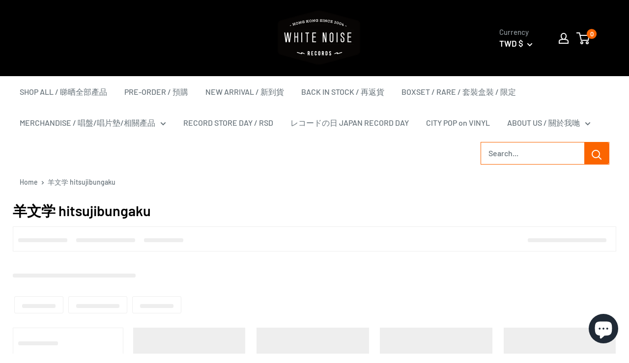

--- FILE ---
content_type: text/javascript;charset=UTF-8
request_url: https://www.searchanise.com/getresults?api_key=1v0c1R4w1M&q=&sortBy=created&sortOrder=desc&restrictBy%5Bshopify_market_catalogs%5D=18414436396&startIndex=0&maxResults=15&items=true&pages=true&categories=true&suggestions=true&queryCorrection=true&suggestionsMaxResults=3&pageStartIndex=0&pagesMaxResults=20&categoryStartIndex=0&categoriesMaxResults=20&facets=true&facetsShowUnavailableOptions=false&translationUrl=whitenoiserecords.org%2Fen-tw&ResultsTitleStrings=2&ResultsDescriptionStrings=2&collection=%E7%BE%8A%E6%96%87%E5%AD%A6-hitsujibungaku&timeZoneName=UTC&shouldSaveCollectionViewToAnalytics=true&output=jsonp&callback=jQuery37109734031380898234_1769049007117&_=1769049007118
body_size: 3963
content:
jQuery37109734031380898234_1769049007117({"totalItems":12,"startIndex":0,"itemsPerPage":15,"currentItemCount":12,"shopify_collection":{"collection_id":"261173051436","title":"\u7f8a\u6587\u5b66 hitsujibungaku","translations":"","products_sort":"best-selling","default_title":"\u7f8a\u6587\u5b66 hitsujibungaku"},"is_collection_mode":"true","suggestions":[],"items":[{"product_id":"7733109456940","original_product_id":"7733109456940","title":"\u7f8a\u6587\u5b66 hitsujibungaku -Burning","description":"Hitsujibungaku brings a CD! Moeka Shiotsuka's powerful singing voice and distorted guitar overlap in this popular July anime ending theme song. This is the next stage for Hitsuji Bungaku, who are ...","link":"\/en-tw\/collections\/\u7f8a\u6587\u5b66-hitsujibungaku\/products\/\u7f8a\u6587\u5b66-hitsujibungaku-burning","price":"195.0000","list_price":"0.0000","quantity":"1","product_code":"KSCL 3543~4","image_link":"https:\/\/cdn.shopify.com\/s\/files\/1\/0388\/0461\/9308\/files\/KSCL3543_large.jpg?v=1727254700","vendor":"F.C.L.S.","discount":"0","add_to_cart_id":"43826514165804","total_reviews":"0","reviews_average_score":"0","shopify_variants":[{"variant_id":"43826514165804","sku":"KSCL 3543~4","barcode":"4547366691528","price":"195.0000","list_price":"0.0000","taxable":"1","options":{"Title":"Japanese CD+Blu-ray Limited Edition"},"available":"1","search_variant_metafields_data":[],"filter_variant_metafields_data":[],"image_link":"","image_alt":"","quantity_at_location_45687406636":"1","quantity_total":"1","link":"\/en-tw\/collections\/\u7f8a\u6587\u5b66-hitsujibungaku\/products\/\u7f8a\u6587\u5b66-hitsujibungaku-burning?variant=43826514165804"}],"shopify_images":["https:\/\/cdn.shopify.com\/s\/files\/1\/0388\/0461\/9308\/files\/KSCL3543_large.jpg?v=1727254700"],"tags":"Artist_\u7f8a\u6587\u5b66 hitsujibungaku[:ATTR:]Genre_INDIE ROCK \/ POP \/ FOLK[:ATTR:]Genre_JAPANESE","quantity_total":"1"},{"product_id":"7255410311212","original_product_id":"7255410311212","title":"\u7f8a\u6587\u5b66 hitsujibungaku - 12 hugs (like butterflies)","description":"* Limited 2LP - Limited to one copy per customer. we will send you refund if you order more than one copy Album containing 12 songs including the ED theme for the TV anime \"Jyusyu Kaisen\" and the ...","link":"\/en-tw\/collections\/\u7f8a\u6587\u5b66-hitsujibungaku\/products\/\u7f8a\u6587\u5b66-hitsujibungaku-12-hugs-like-butterflies","price":"495.0000","list_price":"0.0000","quantity":"1","product_code":"KSJL-6223~4","image_link":"https:\/\/cdn.shopify.com\/s\/files\/1\/0388\/0461\/9308\/files\/hitsujibungaku-12hugs_likebutterflies_large.jpg?v=1702018835","vendor":"F.C.L.S.","discount":"0","add_to_cart_id":"42237366796332","total_reviews":"0","reviews_average_score":"0","shopify_variants":[{"variant_id":"42533353553964","sku":"KSJL-6223~4","barcode":"4547366652451","price":"495.0000","list_price":"0.0000","taxable":"1","options":{"Title":"Japanese 2LP Limited Edition - ONE COPY PER CUSTOMER"},"available":"0","search_variant_metafields_data":[],"filter_variant_metafields_data":[],"image_link":"","image_alt":"","quantity_total":"","link":"\/en-tw\/collections\/\u7f8a\u6587\u5b66-hitsujibungaku\/products\/\u7f8a\u6587\u5b66-hitsujibungaku-12-hugs-like-butterflies?variant=42533353553964"},{"variant_id":"42237360799788","sku":"KSCL-3480","barcode":"4547366646207","price":"345.0000","list_price":"0.0000","taxable":"1","options":{"Title":"Japanese CD + Blu-ray Limited Edition, \u521d\u56de\u751f\u7523\u9650\u5b9a\u76e4"},"available":"0","search_variant_metafields_data":[],"filter_variant_metafields_data":[],"image_link":"","image_alt":"","quantity_total":"","link":"\/en-tw\/collections\/\u7f8a\u6587\u5b66-hitsujibungaku\/products\/\u7f8a\u6587\u5b66-hitsujibungaku-12-hugs-like-butterflies?variant=42237360799788"},{"variant_id":"42237366796332","sku":"KSCL-3482","barcode":"4547366646214","price":"275.0000","list_price":"0.0000","taxable":"1","options":{"Title":"Japanese CD Edition, \u901a\u5e38\u76e4"},"available":"1","search_variant_metafields_data":[],"filter_variant_metafields_data":[],"image_link":"","image_alt":"","quantity_at_location_45687406636":"1","quantity_total":"1","link":"\/en-tw\/collections\/\u7f8a\u6587\u5b66-hitsujibungaku\/products\/\u7f8a\u6587\u5b66-hitsujibungaku-12-hugs-like-butterflies?variant=42237366796332"}],"shopify_images":["https:\/\/cdn.shopify.com\/s\/files\/1\/0388\/0461\/9308\/files\/hitsujibungaku-12hugs_likebutterflies_large.jpg?v=1702018835"],"tags":"Artist_\u7f8a\u6587\u5b66 hitsujibungaku[:ATTR:]Genre_INDIE ROCK \/ POP \/ FOLK[:ATTR:]Genre_JAPANESE","quantity_total":"1"},{"product_id":"7194015236140","original_product_id":"7194015236140","title":"\u7f8a\u6587\u5b66 hitsujibungaku - More Than Words","description":"Hitsujibungaku brings the outro theme song for the TV anime \"Jujutsu Kaisen Shibuya Jihen.\" Includes the remixed version by Cwondo (No Buses) and the anime version. *Available for a limited period ...","link":"\/en-tw\/collections\/\u7f8a\u6587\u5b66-hitsujibungaku\/products\/\u7f8a\u6587\u5b66-hitsujibungaku-more-than-words","price":"145.0000","list_price":"0.0000","quantity":"1","product_code":"KSCL 3466","image_link":"https:\/\/cdn.shopify.com\/s\/files\/1\/0388\/0461\/9308\/files\/hitsujibungaku-MoreThanWords1_large.jpg?v=1697610486","vendor":"F.C.L.S.","discount":"0","add_to_cart_id":"41954070593580","total_reviews":"0","reviews_average_score":"0","shopify_variants":[{"variant_id":"41954070593580","sku":"KSCL 3466","barcode":"4547366635157","price":"145.0000","list_price":"0.0000","taxable":"1","options":{"Title":"Japanese CD Single Limited Edition"},"available":"1","search_variant_metafields_data":[],"filter_variant_metafields_data":[],"image_link":"","image_alt":"","quantity_at_location_45687406636":"4","quantity_total":"4","link":"\/en-tw\/collections\/\u7f8a\u6587\u5b66-hitsujibungaku\/products\/\u7f8a\u6587\u5b66-hitsujibungaku-more-than-words?variant=41954070593580"}],"shopify_images":["https:\/\/cdn.shopify.com\/s\/files\/1\/0388\/0461\/9308\/files\/hitsujibungaku-MoreThanWords1_large.jpg?v=1697610486"],"tags":"Artist_\u7f8a\u6587\u5b66 hitsujibungaku[:ATTR:]Genre_INDIE ROCK \/ POP \/ FOLK[:ATTR:]Genre_JAPANESE","quantity_total":"4"},{"product_id":"7009785643052","original_product_id":"7009785643052","title":"\u7f8a\u6587\u5b66 hitsujibungaku - \u7f8a\u6587\u5b66 Tour 2022 \"OOPARTS\" 2022.6.28","description":"Compiles the first national tour \"OOPARTS\" by hitsujibungaku held at Zepp DiverCity (TOKYO) on June 28, 2012 to celebrate the release of their 2nd major album \"our hope\".","link":"\/en-tw\/collections\/\u7f8a\u6587\u5b66-hitsujibungaku\/products\/\u7f8a\u6587\u5b66-hitsujibungaku-\u7f8a\u6587\u5b66-tour-2022-ooparts-2022-6-28","price":"455.0000","list_price":"0.0000","quantity":"1","product_code":"KSXL 324","image_link":"https:\/\/cdn.shopify.com\/s\/files\/1\/0388\/0461\/9308\/products\/E7_BE_8A_E6_96_87_E5_AD_A6-hitsujibungaku-_E7_BE_8A_E6_96_87_E5_AD_A6-tour-2022-ooparts-2022-6-28_large.jpg?v=1669966936","vendor":"F.C.L.S.","discount":"0","add_to_cart_id":"40844718571564","total_reviews":"0","reviews_average_score":"0","shopify_variants":[{"variant_id":"40844718571564","sku":"KSXL 324","barcode":"4547366582475","price":"455.0000","list_price":"0.0000","taxable":"1","options":{"Title":"Japanese Blu-ray Edition"},"available":"1","search_variant_metafields_data":[],"filter_variant_metafields_data":[],"image_link":"","image_alt":"","quantity_at_location_45687406636":"1","quantity_total":"1","link":"\/en-tw\/collections\/\u7f8a\u6587\u5b66-hitsujibungaku\/products\/\u7f8a\u6587\u5b66-hitsujibungaku-\u7f8a\u6587\u5b66-tour-2022-ooparts-2022-6-28?variant=40844718571564"}],"shopify_images":["https:\/\/cdn.shopify.com\/s\/files\/1\/0388\/0461\/9308\/products\/E7_BE_8A_E6_96_87_E5_AD_A6-hitsujibungaku-_E7_BE_8A_E6_96_87_E5_AD_A6-tour-2022-ooparts-2022-6-28_large.jpg?v=1669966936"],"shopify_images_alt":["\u7f8a\u6587\u5b66 hitsujibungaku - \u7f8a\u6587\u5b66 Tour 2022 \"OOPARTS\" 2022.6.28"],"tags":"Artist_\u7f8a\u6587\u5b66 hitsujibungaku[:ATTR:]Genre_INDIE ROCK \/ POP \/ FOLK[:ATTR:]Genre_JAPANESE \u200e","quantity_total":"1"},{"product_id":"6854540656684","original_product_id":"6854540656684","title":"\u7f8a\u6587\u5b66 hitsujibungaku - Our Hope","description":"* Limited Edition Vinyl, only one copy per customer our hope is Hitsujibungaku's 2nd major album, it was released on April 20, 2022. The album consist of 12 songs.","link":"\/en-tw\/collections\/\u7f8a\u6587\u5b66-hitsujibungaku\/products\/\u7f8a\u6587\u5b66-hitsujibungaku-our-hope","price":"395.0000","list_price":"0.0000","quantity":"1","product_code":"KSJL 6218~9","image_link":"https:\/\/cdn.shopify.com\/s\/files\/1\/0388\/0461\/9308\/products\/E7_BE_8A_E6_96_87_E5_AD_A6-hitsujibungaku-our-hope_large.jpg?v=1653378505","vendor":"F.C.L.S.","discount":"0","add_to_cart_id":"40337312383020","total_reviews":"0","reviews_average_score":"0","shopify_variants":[{"variant_id":"41335815307308","sku":"KSJL 6218~9","barcode":"4547366613131","price":"395.0000","list_price":"0.0000","taxable":"1","options":{"Title":"Japanese 2LP Limited Edition, Reissue"},"available":"0","search_variant_metafields_data":[],"filter_variant_metafields_data":[],"image_link":"","image_alt":"","quantity_total":"","link":"\/en-tw\/collections\/\u7f8a\u6587\u5b66-hitsujibungaku\/products\/\u7f8a\u6587\u5b66-hitsujibungaku-our-hope?variant=41335815307308"},{"variant_id":"40337313038380","sku":"KSCL 3368~9","barcode":"4547366550177","price":"330.0000","list_price":"0.0000","taxable":"1","options":{"Title":"Japanese CD + Blu-ray Live Limited Edition"},"available":"0","search_variant_metafields_data":[],"filter_variant_metafields_data":[],"image_link":"","image_alt":"","quantity_total":"","link":"\/en-tw\/collections\/\u7f8a\u6587\u5b66-hitsujibungaku\/products\/\u7f8a\u6587\u5b66-hitsujibungaku-our-hope?variant=40337313038380"},{"variant_id":"40337312383020","sku":"KSCL 3370","barcode":"4547366550160","price":"245.0000","list_price":"0.0000","taxable":"1","options":{"Title":"Japanese CD Edition"},"available":"1","search_variant_metafields_data":[],"filter_variant_metafields_data":[],"image_link":"","image_alt":"","quantity_at_location_45687406636":"3","quantity_total":"3","link":"\/en-tw\/collections\/\u7f8a\u6587\u5b66-hitsujibungaku\/products\/\u7f8a\u6587\u5b66-hitsujibungaku-our-hope?variant=40337312383020"}],"shopify_images":["https:\/\/cdn.shopify.com\/s\/files\/1\/0388\/0461\/9308\/products\/E7_BE_8A_E6_96_87_E5_AD_A6-hitsujibungaku-our-hope_large.jpg?v=1653378505","https:\/\/cdn.shopify.com\/s\/files\/1\/0388\/0461\/9308\/products\/img22353__E7_BE_8A_E6_96_87_E5_AD_A6-hitsujibungaku-our-hope_large.jpg?v=1653378508"],"shopify_images_alt":["\u7f8a\u6587\u5b66 hitsujibungaku - Our Hope","\u7f8a\u6587\u5b66 hitsujibungaku - Our Hope"],"tags":"Artist_\u7f8a\u6587\u5b66 hitsujibungaku[:ATTR:]Genre_INDIE ROCK \/ POP \/ FOLK[:ATTR:]Genre_JAPANESE","quantity_total":"3"},{"product_id":"6691540041772","original_product_id":"6691540041772","title":"\u7f8a\u6587\u5b66 hitsujibungaku - Powers","description":"hitsujibungaku to release the debut album with 12 tracks total. This edition includes a bonus DVD with scenes from their online tour in August 2020.","link":"\/en-tw\/collections\/\u7f8a\u6587\u5b66-hitsujibungaku\/products\/\u7f8a\u6587\u5b66-hitsujibungaku-powers","price":"275.0000","list_price":"0.0000","quantity":"1","product_code":"KSCL 3276~7","image_link":"https:\/\/cdn.shopify.com\/s\/files\/1\/0388\/0461\/9308\/products\/E7_BE_8A_E6_96_87_E5_AD_A6-hitsujibungaku-powers_large.jpg?v=1638510306","vendor":"F.C.L.S.","discount":"0","add_to_cart_id":"39775379456044","total_reviews":"0","reviews_average_score":"0","shopify_variants":[{"variant_id":"39775379456044","sku":"KSCL 3276~7","barcode":"4547366476514","price":"275.0000","list_price":"0.0000","taxable":"1","options":{"Title":"Japanese CD+DVD Limited Edition"},"available":"1","search_variant_metafields_data":[],"filter_variant_metafields_data":[],"image_link":"","image_alt":"","quantity_at_location_45687406636":"4","quantity_total":"4","link":"\/en-tw\/collections\/\u7f8a\u6587\u5b66-hitsujibungaku\/products\/\u7f8a\u6587\u5b66-hitsujibungaku-powers?variant=39775379456044"}],"shopify_images":["https:\/\/cdn.shopify.com\/s\/files\/1\/0388\/0461\/9308\/products\/E7_BE_8A_E6_96_87_E5_AD_A6-hitsujibungaku-powers_large.jpg?v=1638510306"],"shopify_images_alt":["\u7f8a\u6587\u5b66 hitsujibungaku - Powers"],"tags":"Artist_\u7f8a\u6587\u5b66 hitsujibungaku[:ATTR:]Genre_INDIE ROCK \/ POP \/ FOLK[:ATTR:]Genre_JAPANESE","quantity_total":"4"},{"product_id":"6691538272300","original_product_id":"6691538272300","title":"\u7f8a\u6587\u5b66 hitsujibungaku - you love","description":"Hitsujibungaku provides a song as the main theme song for the movie for the firs time. This EP contains five new songs including \"Mayoiga\" (main theme song for \"Misaki no Mayoiga\").","link":"\/en-tw\/collections\/\u7f8a\u6587\u5b66-hitsujibungaku\/products\/\u7f8a\u6587\u5b66-hitsujibungaku-you-love","price":"195.0000","list_price":"0.0000","quantity":"1","product_code":"KSCL-3309","image_link":"https:\/\/cdn.shopify.com\/s\/files\/1\/0388\/0461\/9308\/products\/E7_BE_8A_E6_96_87_E5_AD_A6-hitsujibungaku-you-love_large.jpg?v=1638508775","vendor":"F.C.L.S.","discount":"0","add_to_cart_id":"39775374934060","total_reviews":"0","reviews_average_score":"0","shopify_variants":[{"variant_id":"39775374934060","sku":"KSCL-3309","barcode":"4547366518481","price":"195.0000","list_price":"0.0000","taxable":"1","options":{"Title":"Japanese CD Edition"},"available":"1","search_variant_metafields_data":[],"filter_variant_metafields_data":[],"image_link":"","image_alt":"","quantity_at_location_45687406636":"2","quantity_total":"2","link":"\/en-tw\/collections\/\u7f8a\u6587\u5b66-hitsujibungaku\/products\/\u7f8a\u6587\u5b66-hitsujibungaku-you-love?variant=39775374934060"}],"shopify_images":["https:\/\/cdn.shopify.com\/s\/files\/1\/0388\/0461\/9308\/products\/E7_BE_8A_E6_96_87_E5_AD_A6-hitsujibungaku-you-love_large.jpg?v=1638508775"],"shopify_images_alt":["\u7f8a\u6587\u5b66 hitsujibungaku - you love"],"tags":"Artist_\u7f8a\u6587\u5b66 hitsujibungaku[:ATTR:]Genre_INDIE ROCK \/ POP \/ FOLK[:ATTR:]Genre_JAPANESE","quantity_total":"2"},{"product_id":"6690600779820","original_product_id":"6690600779820","title":"\u7f8a\u6587\u5b66 hitsujibungaku - \u82e5\u8005\u305f\u3061\u3078","description":"Hitsujibungaku (\u7f8a\u6587\u5b66) is a Japanese indie rock band that debuted on October 4, 2017. The group consists of 3 members: Moeka Shizuoka, Yurika, and Hiroa Fukuda. The group originally formed in 2011 ...","link":"\/en-tw\/collections\/\u7f8a\u6587\u5b66-hitsujibungaku\/products\/\u7f8a\u6587\u5b66-hitsujibungaku-\u82e5\u8005\u305f\u3061\u3078","price":"175.0000","list_price":"0.0000","quantity":"1","product_code":"PECF-1158","image_link":"https:\/\/cdn.shopify.com\/s\/files\/1\/0388\/0461\/9308\/products\/E7_BE_8A_E6_96_87_E5_AD_A6-hitsujibungaku-_E8_8B_A5_E8_80_85_E3_81_9F_E3_81_A1_E3_81_B8_large.jpg?v=1638437162","vendor":"Felicity","discount":"0","add_to_cart_id":"39773090611244","total_reviews":"0","reviews_average_score":"0","shopify_variants":[{"variant_id":"39773090611244","sku":"PECF-1158","barcode":"4544163461781","price":"175.0000","list_price":"0.0000","taxable":"1","options":{"Title":"Japanese CD Edition"},"available":"1","search_variant_metafields_data":[],"filter_variant_metafields_data":[],"image_link":"","image_alt":"","quantity_at_location_45687406636":"5","quantity_total":"5","link":"\/en-tw\/collections\/\u7f8a\u6587\u5b66-hitsujibungaku\/products\/\u7f8a\u6587\u5b66-hitsujibungaku-\u82e5\u8005\u305f\u3061\u3078?variant=39773090611244"}],"shopify_images":["https:\/\/cdn.shopify.com\/s\/files\/1\/0388\/0461\/9308\/products\/E7_BE_8A_E6_96_87_E5_AD_A6-hitsujibungaku-_E8_8B_A5_E8_80_85_E3_81_9F_E3_81_A1_E3_81_B8_large.jpg?v=1638437162"],"shopify_images_alt":["\u7f8a\u6587\u5b66 hitsujibungaku - \u82e5\u8005\u305f\u3061\u3078"],"tags":"Artist_\u7f8a\u6587\u5b66 hitsujibungaku[:ATTR:]Genre_INDIE ROCK \/ POP \/ FOLK[:ATTR:]Genre_JAPANESE","quantity_total":"5"},{"product_id":"6690594062380","original_product_id":"6690594062380","title":"\u7f8a\u6587\u5b66 hitsujibungaku - \u30c8\u30f3\u30cd\u30eb\u3092\u629c\u3051\u305f\u3089","description":"Hitsujibungaku (\u7f8a\u6587\u5b66) is a Japanese indie rock band that debuted on October 4, 2017. The group consists of 3 members: Moeka Shizuoka, Yurika, and Hiroa Fukuda. The group originally formed in 2011 ...","link":"\/en-tw\/collections\/\u7f8a\u6587\u5b66-hitsujibungaku\/products\/\u7f8a\u6587\u5b66-hitsujibungaku-\u30c8\u30f3\u30cd\u30eb\u3092\u629c\u3051\u305f\u3089","price":"135.0000","list_price":"0.0000","quantity":"1","product_code":"PECF-3188","image_link":"https:\/\/cdn.shopify.com\/s\/files\/1\/0388\/0461\/9308\/products\/E7_BE_8A_E6_96_87_E5_AD_A6-hitsujibungaku-_E3_83_88_E3_83_B3_E3_83_8D_E3_83_AB_E3_82_92_E6_8A_9C_E3_81_91_E3_81_9F_E3_82_89_large.jpg?v=1638436923","vendor":"Felicity","discount":"0","add_to_cart_id":"39773081600044","total_reviews":"0","reviews_average_score":"0","shopify_variants":[{"variant_id":"39773081600044","sku":"PECF-3188","barcode":"4544163468001","price":"135.0000","list_price":"0.0000","taxable":"1","options":{"Title":"Japanese CD Edition"},"available":"1","search_variant_metafields_data":[],"filter_variant_metafields_data":[],"image_link":"","image_alt":"","quantity_at_location_45687406636":"3","quantity_total":"3","link":"\/en-tw\/collections\/\u7f8a\u6587\u5b66-hitsujibungaku\/products\/\u7f8a\u6587\u5b66-hitsujibungaku-\u30c8\u30f3\u30cd\u30eb\u3092\u629c\u3051\u305f\u3089?variant=39773081600044"}],"shopify_images":["https:\/\/cdn.shopify.com\/s\/files\/1\/0388\/0461\/9308\/products\/E7_BE_8A_E6_96_87_E5_AD_A6-hitsujibungaku-_E3_83_88_E3_83_B3_E3_83_8D_E3_83_AB_E3_82_92_E6_8A_9C_E3_81_91_E3_81_9F_E3_82_89_large.jpg?v=1638436923"],"shopify_images_alt":["\u7f8a\u6587\u5b66 hitsujibungaku - \u30c8\u30f3\u30cd\u30eb\u3092\u629c\u3051\u305f\u3089"],"tags":"Artist_\u7f8a\u6587\u5b66 hitsujibungaku[:ATTR:]Genre_INDIE ROCK \/ POP \/ FOLK[:ATTR:]Genre_JAPANESE","quantity_total":"3"},{"product_id":"6690586591276","original_product_id":"6690586591276","title":"\u7f8a\u6587\u5b66 hitsujibungaku - \u30aa\u30ec\u30f3\u30b8\u30c1\u30e7\u30b3\u30ec\u30fc\u30c8\u30cf\u30a6\u30b9\u307e\u3067\u306e\u9053\u306e\u308a","description":"Hitsujibungaku (\u7f8a\u6587\u5b66) is a Japanese indie rock band that debuted on October 4, 2017. The group consists of 3 members: Moeka Shizuoka, Yurika, and Hiroa Fukuda. The group originally formed in 2011 ...","link":"\/en-tw\/collections\/\u7f8a\u6587\u5b66-hitsujibungaku\/products\/\u7f8a\u6587\u5b66-hitsujibungaku-\u30aa\u30ec\u30f3\u30b8\u30c1\u30e7\u30b3\u30ec\u30fc\u30c8\u30cf\u30a6\u30b9\u307e\u3067\u306e\u9053\u306e\u308a","price":"120.0000","list_price":"0.0000","quantity":"1","product_code":"PECF-1148","image_link":"https:\/\/cdn.shopify.com\/s\/files\/1\/0388\/0461\/9308\/products\/E7_BE_8A_E6_96_87_E5_AD_A6-hitsujibungaku-_E3_82_AA_E3_83_AC_E3_83_B3_E3_82_B8_E3_83_81_E3_83_A7_E3_82_B3_E3_83_AC_E3_83_BC_E3_83_88_E3_83_8F_E3_82_A6_E3_82_B9_E3_81_BE_E3_81_A7_E3_8_large.jpg?v=1638436615","vendor":"Felicity","discount":"0","add_to_cart_id":"39773072392236","total_reviews":"0","reviews_average_score":"0","shopify_variants":[{"variant_id":"39773072392236","sku":"PECF-1148","barcode":"4544163461699","price":"120.0000","list_price":"0.0000","taxable":"1","options":{"Title":"Japanese CD Edition"},"available":"1","search_variant_metafields_data":[],"filter_variant_metafields_data":[],"image_link":"","image_alt":"","quantity_at_location_45687406636":"3","quantity_total":"3","link":"\/en-tw\/collections\/\u7f8a\u6587\u5b66-hitsujibungaku\/products\/\u7f8a\u6587\u5b66-hitsujibungaku-\u30aa\u30ec\u30f3\u30b8\u30c1\u30e7\u30b3\u30ec\u30fc\u30c8\u30cf\u30a6\u30b9\u307e\u3067\u306e\u9053\u306e\u308a?variant=39773072392236"}],"shopify_images":["https:\/\/cdn.shopify.com\/s\/files\/1\/0388\/0461\/9308\/products\/E7_BE_8A_E6_96_87_E5_AD_A6-hitsujibungaku-_E3_82_AA_E3_83_AC_E3_83_B3_E3_82_B8_E3_83_81_E3_83_A7_E3_82_B3_E3_83_AC_E3_83_BC_E3_83_88_E3_83_8F_E3_82_A6_E3_82_B9_E3_81_BE_E3_81_A7_E3_8_large.jpg?v=1638436615"],"shopify_images_alt":["\u7f8a\u6587\u5b66 hitsujibungaku - \u30aa\u30ec\u30f3\u30b8\u30c1\u30e7\u30b3\u30ec\u30fc\u30c8\u30cf\u30a6\u30b9\u307e\u3067\u306e\u9053\u306e\u308a"],"tags":"Artist_\u7f8a\u6587\u5b66 hitsujibungaku[:ATTR:]Genre_INDIE ROCK \/ POP \/ FOLK[:ATTR:]Genre_JAPANESE","quantity_total":"3"},{"product_id":"6536130363436","original_product_id":"6536130363436","title":"\u7f8a\u6587\u5b66 hitsujibungaku \u200e\u2013 \u3056\u308f\u3081\u304d","description":"Hitsuji Bungaku means 'sheep literature'. Originally a 5-piece all-girl high school cover band, they began writing their own songs and performing locally around Tokyo. In 2013 as high school ...","link":"\/en-tw\/collections\/\u7f8a\u6587\u5b66-hitsujibungaku\/products\/\u7f8a\u6587\u5b66-hitsujibungaku-\u3056\u308f\u3081\u304d","price":"395.0000","list_price":"0.0000","quantity":"0","product_code":"PLP-6994","image_link":"https:\/\/cdn.shopify.com\/s\/files\/1\/0388\/0461\/9308\/products\/E7_BE_8A_E6_96_87_E5_AD_A6-hitsujibungaku-_E2_80_8E_E2_80_93-_E3_81_96_E3_82_8F_E3_82_81_E3_81_8D_large.jpg?v=1614239613","vendor":"P-Vine Records","discount":"0","add_to_cart_id":"39249362780204","total_reviews":"0","reviews_average_score":"0","shopify_variants":[{"variant_id":"39249362780204","sku":"PLP-6994","barcode":"4995879069943","price":"395.0000","list_price":"0.0000","taxable":"1","options":{"Title":"Japanese 1LP Limited Edition"},"available":"0","search_variant_metafields_data":[],"filter_variant_metafields_data":[],"image_link":"","image_alt":"","quantity_total":"","link":"\/en-tw\/collections\/\u7f8a\u6587\u5b66-hitsujibungaku\/products\/\u7f8a\u6587\u5b66-hitsujibungaku-\u3056\u308f\u3081\u304d?variant=39249362780204"},{"variant_id":"39773050011692","sku":"PECF-1178","barcode":"4544163462092","price":"120.0000","list_price":"0.0000","taxable":"1","options":{"Title":"Japanese CDEP Edition"},"available":"0","search_variant_metafields_data":[],"filter_variant_metafields_data":[],"image_link":"","image_alt":"","quantity_total":"","link":"\/en-tw\/collections\/\u7f8a\u6587\u5b66-hitsujibungaku\/products\/\u7f8a\u6587\u5b66-hitsujibungaku-\u3056\u308f\u3081\u304d?variant=39773050011692"}],"shopify_images":["https:\/\/cdn.shopify.com\/s\/files\/1\/0388\/0461\/9308\/products\/E7_BE_8A_E6_96_87_E5_AD_A6-hitsujibungaku-_E2_80_8E_E2_80_93-_E3_81_96_E3_82_8F_E3_82_81_E3_81_8D_large.jpg?v=1614239613"],"shopify_images_alt":["\u7f8a\u6587\u5b66 hitsujibungaku \u200e\u2013 \u3056\u308f\u3081\u304d"],"tags":"Artist_\u7f8a\u6587\u5b66 hitsujibungaku[:ATTR:]Genre_INDIE ROCK \/ POP \/ FOLK[:ATTR:]Genre_JAPANESE[:ATTR:]Genre_SHOEGAZE \/ DREAM POP","quantity_total":""},{"product_id":"6536127250476","original_product_id":"6536127250476","title":"\u7f8a\u6587\u5b66 hitsujibungaku \u200e\u2013 \u304d\u3089\u3081\u304d","description":"Hitsuji Bungaku means 'sheep literature'. Originally a 5-piece all-girl high school cover band, they began writing their own songs and performing locally around Tokyo. In 2013 as high school ...","link":"\/en-tw\/collections\/\u7f8a\u6587\u5b66-hitsujibungaku\/products\/\u7f8a\u6587\u5b66-hitsujibungaku-\u304d\u3089\u3081\u304d","price":"445.0000","list_price":"0.0000","quantity":"0","product_code":"PLP-6993","image_link":"https:\/\/cdn.shopify.com\/s\/files\/1\/0388\/0461\/9308\/products\/E7_BE_8A_E6_96_87_E5_AD_A6-hitsujibungaku-_E2_80_8E_E2_80_93-_E3_81_8D_E3_82_89_E3_82_81_E3_81_8D_large.jpg?v=1614239350","vendor":"P-Vine Records","discount":"0","add_to_cart_id":"39249347084332","total_reviews":"0","reviews_average_score":"0","shopify_variants":[{"variant_id":"39249347084332","sku":"PLP-6993","barcode":"4995879069936","price":"445.0000","list_price":"0.0000","taxable":"1","options":{"Title":"Japanese 1LP Limited Edition"},"available":"0","search_variant_metafields_data":[],"filter_variant_metafields_data":[],"image_link":"","image_alt":"","quantity_total":"","link":"\/en-tw\/collections\/\u7f8a\u6587\u5b66-hitsujibungaku\/products\/\u7f8a\u6587\u5b66-hitsujibungaku-\u304d\u3089\u3081\u304d?variant=39249347084332"},{"variant_id":"39773124689964","sku":"PECF-1174","barcode":"4544163462016","price":"120.0000","list_price":"0.0000","taxable":"1","options":{"Title":"Japanese CDEP Edition"},"available":"0","search_variant_metafields_data":[],"filter_variant_metafields_data":[],"image_link":"","image_alt":"","quantity_total":"","link":"\/en-tw\/collections\/\u7f8a\u6587\u5b66-hitsujibungaku\/products\/\u7f8a\u6587\u5b66-hitsujibungaku-\u304d\u3089\u3081\u304d?variant=39773124689964"}],"shopify_images":["https:\/\/cdn.shopify.com\/s\/files\/1\/0388\/0461\/9308\/products\/E7_BE_8A_E6_96_87_E5_AD_A6-hitsujibungaku-_E2_80_8E_E2_80_93-_E3_81_8D_E3_82_89_E3_82_81_E3_81_8D_large.jpg?v=1614239350"],"shopify_images_alt":["\u7f8a\u6587\u5b66 hitsujibungaku \u200e\u2013 \u304d\u3089\u3081\u304d"],"tags":"Artist_\u7f8a\u6587\u5b66 hitsujibungaku[:ATTR:]Genre_INDIE ROCK \/ POP \/ FOLK[:ATTR:]Genre_JAPANESE[:ATTR:]Genre_SHOEGAZE \/ DREAM POP","quantity_total":""}],"facets":[{"title":"Price","default_title":"Price","attribute":"price","type":"slider","data_type":"float","data":[],"desktop_view":"open","show_on_mobile":"Y","buckets":[{"value":"120.0000,495.0000","title":"120.0000 - 495.0000","from":"120.0000","left":"120.0000","right":"495.0000","to":"495.0000","count":"12"}]},{"title":"Availability","default_title":"Availability","attribute":"stock_status","type":"select","appearance":"default","more_count":"0","desktop_view":"open","show_on_mobile":"Y","buckets":[{"value":"In Stock","count":10}]},{"title":"Labels","default_title":"Labels","attribute":"vendor","type":"select","appearance":"default","more_count":"0","desktop_view":"open","show_on_mobile":"Y","buckets":[{"value":"F.C.L.S.","count":7},{"value":"Felicity","count":3},{"value":"P-Vine Records","count":2}]},{"title":"Country","default_title":"Country","attribute":"product_type","type":"select","appearance":"default","more_count":"0","desktop_view":"open","show_on_mobile":"Y","buckets":[{"value":"Japan","count":11}]},{"title":"Artist","default_title":"Artist","attribute":"filter_ptag_97aec27707ead0706ae62ce08c5174b6","type":"select","appearance":"default","more_count":"0","desktop_view":"open","show_on_mobile":"Y","buckets":[{"value":"\u7f8a\u6587\u5b66 hitsujibungaku","count":12}]},{"title":"Genre","default_title":"Genre","attribute":"filter_ptag_63379e69b47b35ee58a5899c59c5ab3c","type":"select","appearance":"default","more_count":"0","desktop_view":"open","show_on_mobile":"Y","buckets":[{"value":"INDIE ROCK \/ POP \/ FOLK","count":12},{"value":"JAPANESE","count":11},{"value":"JAPANESE \u200e","count":1},{"value":"SHOEGAZE \/ DREAM POP","count":2}]},{"title":"Rating","default_title":"Rating","attribute":"reviews_average_score_titles","type":"select","appearance":"default","more_count":"50","desktop_view":"open","show_on_mobile":"Y","buckets":[{"value":"fivestar","count":0},{"value":"fourstar","count":0},{"value":"threestar","count":0},{"value":"twostar","count":0},{"value":"onestar","count":0},{"value":"nostar","count":12}]},{"title":"Format","default_title":"Format","attribute":"snize_facet1","type":"select","appearance":"default","more_count":"50","desktop_view":"open","show_on_mobile":"Y","buckets":[{"value":"CDs","count":6},{"value":"LPs","count":4}]}]});

--- FILE ---
content_type: application/javascript; charset=utf-8
request_url: https://searchanise-ef84.kxcdn.com/preload_data.1v0c1R4w1M.js
body_size: 16855
content:
window.Searchanise.preloadedSuggestions=['a.o.r city pop soft rock','坂本龍一 ryuichi sakamoto','indie rock pop folk','city pop','hip hop jazzy lo fi hip hop','my little airport','ryuichi sakamoto','boogie funk soul r','shoegaze dream pop','jazz modal hard bop contemporary','山下達郎 tatsuro yamashita','cassette tape','emo post math instrmental rock hardcore','pink floyd','jazz funk fusion','japanese jazz','haruka nakamura','ambient new age electronic','electronica house techno minimal','hip hop boom bap turntablelism','taylor swift','久石讓 joe hisaishi','arctic monkeys','cigarettes after sex','kendrick lamar','sunset rollercoaster','frank ocean','daft punk','kanye west','chet baker','miles davis','mf doom','psychedelic progressive rock','the weeknd','tyler the creator','men i trust','mac miller','neo classical modern new age','the beatles','tatsuro yamashita','korean indie korean pop','japanese city pop','sound track','aphex twin','deca joins','new wave synth pop','daniel caesar','downtempo dub trip hop','羊文学 hitsujibungaku','billie eilish','king gnu','cassette edition','lana del rey','eason chan','hip hop','post rock','afro brazil latin reggae dub world','radio head','beach house','yellow magic orchestra','she her her hers','mariya takeuchi','phum viphurit','青葉市子 aoba ichiko','sufjan stevens','john mayer','faye wong','the cure','sonic youth','wave to earth','john coltrane','colored vinyl','brian eno','matt force','soul jazz vocal jazz cool jazz','大貫妙子 taeko ohnuki','joe hisaishi','la la land','miki matsubara','my bloody valentine','sunny day service','new order','hania rani','david bowie','night tempo','宇多田ヒカル utada hikaru','wong kar wai','limited edition','avant garde abstract experimental industrial','original sound track','smashing pumpkins','細野晴臣 haruomi hosono','nils frahm','hong kong','gothic punk post punk','first love','studio ghibli','tame impala','blue note','three blind mice','宇多田ヒカル hikaru','ryo fukui','post malone','the strokes','travis scott','japan jazz','落日飛車 sunset rollercoaster','fujii kaze','流線形 ryusenkei','jiro inagaki','juice wrld','李志 li zhi','杏里 anri','michael jackson','bill evans','all that jazz','love letter','number girl','ichiko aoba','mac demarco','tom misch','green day','ginger root','the smile','idm glitch','uyama hiroto','american football','the smiths','godspeed you black emperor','alva noto','samurai champloo','haruka nakamura 中村遼','cocteau twins','soundtrack vinyl','yussef dayes','call me by your name','masayoshi takanaka','x japan','david sylvian','black midi','cowboy bebop','yogee new waves','ólafur arnalds','massive attack','bruno mars','yo la tengo','kenichiro nishihara','in the mood for love','virgin vacation','haruomi hosono','pictured resort','pharoah sanders','marvin gaye','永井博 hiroshi nagai','nina simone','original love','utada hikaru','福居良 ryo fukui','fka twigs','king gizzard and the lizard wizard','drive my car','bon iver','krautrock space rock','max richter','plastic love','warp records','herbie hancock','joy division','king krule','taeko ohnuki','floating points','wendy wander','one ok rock','lady gaga','高中正義 masayoshi takanaka','for tracy hyde','happy end','blue giant','a tribe called quest','akira ishikawa','folk country acoustic','ayano kaneko','sun ra','the velvet underground','kings of convenience','never young beach','natsu summer','say sue me','i mean us','東京事変 tokyo','jazz is dead','dj shadow','long vacation','佐井好子 yoshiko sai','中森明菜 akina nakamori','sigur ros','ariana grande','cold play','the roots','stay with me','tomoko aran','art rock','j cole','japanese obi','video game music','phoebe bridgers','hans zimmer','erykah badu','four tet','the marías','electronic contemporary classical','the xx','fuji kaze','stevie wonder','mondo grosso','bossa nova','stan getz','audio technica','big thief','dj okawari','de la soul','young queen','norah jones','japanese breakfast','sonic pieces','spangle call lilli line','一十三十一 hitomitoi','math rock','東京事変 tokyo jihen','junko ohashi','movie soundtrack','philip glass','slow dive','p-vine records','大橋純子 junko ohashi','girl in red','藤井風 fujii kaze','elephant gym','molchat doma','sam smith','glass beams','black pink','science noodles','wv sorcerer productions','frank sinatra','love generation','charli xcx','thom yorke','j dilla','olivia rodrigo','mouse on the keys','7 vinyl edition','gong gong gong','sonny boy','the verve','towa tei','beach fossils','lucid express','bad math','wildstyle records 撒野作風','kid fresino','sheena ringo','perfect blue','final fantasy','高橋幸宏 yukihiro takahashi','cleo sol','mazzy star','depeche mode','yin yin','explosions in the sky','post metal doom metal metal','one last kiss','blood orange','竹内まりや mariya','hiroshi sato','love psychedelic','king crimson','alfa mist','kikagaku moyo','meitei 冥丁','free jazz free improvisation noise','olivia dean','little simz','具島直子 naoko','hikaru utada','leslie cheung','shintaro sakamoto','ed sheeran','bob marley','death grips','kamasi washington','childish gambino','大象體操 elephant gym','love trip','落日飛車 sunset','justin bieber','ennio morricone','bob dylan','当山ひとみ hitomi tohyama','sweet trip','troye sivan','playboi carti','the weekend','red hot chili peppers','tsuyoshi yamamoto','yoasobi the book','hybs making steak','porter robinson','dream pop','ac dc','back number','funk soul','for you','charlotte de witte','stranger things','jay z','caroline polachek','alva noto 坂本龍一 ryuichi sakamoto','grey october sound','bruno major','田中裕梨 yu-ri tanaka','amy winehouse','dj krush','the fishmans','black jazz records','亜蘭知子 tomoko aran','evangelion finally','drone dark ambient','吉田美奈子 minako yoshida','peggy gou','mr bongo','se so neon','椎名林檎 shiina','nujabes modal soul','nat king cole','late night tales','fred again','bring me the horizon','tv girl','lou reed','tokyo shoegazer','black country new road','numero group','pacific breeze','南洋派對 n y','keith jarrett','matthew halsall','kinoko teikoku','led zeppelin','ビクター mk ii','lost in translation','beyond lp','original motion picture soundtrack','beastie boys','earth wind & fire','kaneko ayano','lisa ono','metro boomin','my little','no party for','the chairs','flying lotus','damien rice','joni mitchell','future jazz','mariah carey','the national','minako yoshida','the h','belle and sebastian','poison girl friend','boards of canada','xiu xiu','王菲 faye','the fin','the prodigy','your name','japanese edition','record store day','hiroshi yoshimura','角松敏生 toshiki kadomatsu','jamie xx','jun togawa','wolf alice','the 1975 the 1975','浅川マキ maki asakawa','dragon ball','interstellar hans zimmer','yung bae','hiatus kaiyote','坂本龍一 ryuichi','安全地帯 anzen','alice coltrane','flower travellin band','gogo penguin','death stranding','ok computer','a picture of her','kind of blue records','jeff mills','dr dre','louis armstrong','坂本慎太郎 shintaro sakamoto','john williams','60s 70s','yo yo ma','the black skirts','talking heads','big wave','steve lacy','david tao','kingo hamada','per se','fleetwood mac','bubble tea and cigarettes','hotel new tokyo','durand jones & the indications','the doors','the black keys','glass animals','akina nakamori','具島直子 naoko gushima','the flaming lips','robert glasper','久石讓 joe','ride on time','松下誠 makoto matsushita','人間椅子 ningen','rex orange county','eric clapton','love psychedelico','orange road','the radio dept','first light','mono japan','st vincent','cassette player','the jesus and mary chain','mos def','momoko kikuchi','attack on','銀杏boyz ging nang boyz','trip hop','harry styles','ella fitzgerald','music for film','大瀧詠一 eiichi ohtaki','nick cave','yuji ohno','jim o\'rourke','tokimeki records','keiji haino','classical music','溫蒂漫步 wendy','charlie brown','dire straits','indie rock','james blake','harold budd','yen town band','asian kung-fu generation','東京初期衝動 tokyo syoki syodo','never enough','summer salt','antonio carlos jobim','roy ayers','luby sparks','nick drake','el michels affair','hiromasa suzuki','paris match','南洋派對 n y p d','chemical brothers','jazz rock','king gizzard','linkin park','star wars','steely dan','akira kosemura','three blind mice 復刻','arcade fire','soil & pimp sessions','dua lipa','yoshiko sai','habibi funk','bobby caldwell','soul media','weldon irvine','black country','kate bush','kali uchis','helsinki lambda club','dj cam','have a nice life','artic monkeys','lala land','satoko shibata','nala sinephro','alex g','anime soundtrack','magdalena bay','the japanese house','black sabbath','wet leg','寺尾紗穂 saho terao','kind of blue','the comet is coming','god is an','bloodthirsty butchers','siamese cats','beth gibbons','animal collective','les rallizes dénudés','snoop dogg','mr ho','toy story','loyle carner','the crane','jun miyake','a$ap rocky','稲垣次郎 jiro inagaki','adoy lp','triple g','take off','buena vista social club','nine inch nails','the microphones','al green','meaningful stone','acid jazz','white noise','ezra collective','玉置浩二 koji','cd player','ogre you asshole','pet shop boys','jacky cheung','city music tokyo','steve reich','山本剛トリオ tsuyoshi','the seatbelts','susumu yokota','踊ってばかりの国 odotte bakari no kuni','aoba ichiko','leonard cohen','bob james','佐藤博 hiroshi sato','silk sonic','perfume genius','happy together','japan indie','summer blue','the who','古内東子 toko furuuchi','王菲 faye wong','adrianne lenker','flying beagle','mid-air thief','guruguru brain','椅子樂團 the chairs','the smashing pumpkins','jimi hendrix','lo fi','blues rock hard rock','lauryn hill','omega tribe','jazz hip hop','fiona apple','ghost in the shell','isao suzuki','world\'s end girlfriend','wildstyle records','tokyo jihen','my dead girlfriend','the hertz','white noise records','假日貞操 virgin vacation','dead can dance','conan gray','khruangbin mordechai','studio ghibli records','post punk','hiroshi suzuki','wu tang','lcd soundsystem','cigarette after sex','rich brian','蓮沼執太 shuta hasunuma','vampire weekend','夢東 mong tong','every little thing','oneohtrix point never','acoustic ballad','everything but the girl','椎名林檎 shiina ringo','sugar babe','bee gees','maya ongaku','one piece','溫蒂漫步 wendy wander','pete rock','jack white','cat power','puma blue','miharu koshi','creamy mami','millennium parade','mammal hands','big romantic records','satellite lovers','makaya mccraven','meiko nakahara','jazz funk','坂本龍一 ryuichi sakamoto 12','silent poets','the last of us','幾何学模様 kikagaku moyo','joep beving','sandy lam','岡田有希子 yukiko okada','alex turner','twenty one pilots','neon genesis evangelion','jimi tenor','kero kero bonito','sweet william','d angelo','gym and swim','sunn o','菊池桃子 momoko','my chemical','in rainbows','lana del ray','bill evans trio','dip in the pool','naoko gushima','alt j','funky stuff','gondwana records','pizzicato five','kid a','山下達郎 tatsuro','eiko ishibashi','holy hive','lion king','きのこ帝国 kinoko','bad bad not good','portico quartet','miki matsubara 真夜中のドア～ stay with me','the avalanches','toe now i see the light','yves tumor','pay money to my pain','tim hecker','竹内まりや mariya takeuchi plastic love','franz ferdinand','atarashii gakko','arctic monkey','aretha franklin','taiwan indie','roth bart baron','mei ehara','mc yan','whitney houston','her soundtrack','richie hawtin','kay ishiguro','the notorious b.i.g','the clash','la la land soundtrack','cheer chen','mac ayres','lofi girl','one direction','pj harvey','中山美穂 miho','takako mamiya','the last emperor','thelonious monk','oh wonder','low roar','anderson paak','love actually','freddie gibbs','denzel curry','yumi zouma','coldplay vinyl','spirited away','the stone roses','weyes blood','tone poet','gestalt girl','queens of the stone age','neutral milk hotel','carsick cars','insense music works inc','asap rocky','wayne shorter','dry cleaning','new jeans','p vine','faye webster','cory wong','billie holiday','blu swing','the rolling stones','間宮貴子 takako mamiya','mobb deep','leah dou','link in parker','japanese indie','mong tong','beyond band','清水靖晃 yasuaki shimizu','takuya kuroda','dou wei','stone roses','snail mail','foo fighters','tokyo chill','twin peaks','howls moving castle','neo classical','doja cat','nubya garcia','disk union','the neighbourhood','the chemical brothers','midori takada','yura yura teikoku','mile davis','indie pop','maki asakawa','dave brubeck','ra mu','japan obi','kim gordon','菊池桃子 momoko kikuchi','schoolgirl bye bye','jeff beck','art blakey','beach boys','kruder & dorfmeister','curtis mayfield','eternal sunshine','the fur','crystal castles','pop smoke','king of convenience','the carpenters','the cinematic orchestra','sweet john','the orb','lucky tapes','nirvana nirvana','this will destroy you','柴田聡子satoko shibata','grant green','wu tang clan','modal soul','mint jams','the queen','acid mothers temple','japanese lo fi','makoto matsushita','susumu hirasawa','primal scream','afro funk','二名敦子 nina atsuko','blue note records','the cranberries','guardians of the galaxy','sexy robot','cindy lee','yoasobi lp','international anthem','marcos valle','dorothy ashby','hôtel costes','yuta orisaka','fall out boy','hiroshi nagai','fontaines dc','once soundtrack','kenny g','toro y moi','guns and roses','米津玄師 kenshi','森山威男 takeo moriyama','cibo matto','the sound of music','toshifumi hinata','future jazz broken beat','rage against the machine','bb king','demon slayer','tat ming pair','大懶堂 lmf','松任谷正隆 masataka matsutoya','fela kuti','kimagure orange road','mk ii','tom waits','yung lean','keshi gabriel','玉置浩二 koji tamaki','ninja tune','kelly lee owens','kyoto jazz massive','arctic monkeys whatever people say i am that\'s what i\'m not','past lives','drum n bass jungle','a long vacation','安全地帯 anzen chitai','mo lam','ash ra tempel','black jazz','rival consoles','haru nemuri','three blind mice 復刻シリーズ','johann johannsson','pasocom music club','michael kiwanuka','sons of kemet','diana krall','tsuyoshi yamamoto trio','jordan rakei','salty chick','jeff buckley','midnight cruisin','casette tape','k pop','松原みき miki','top gun','shiina ringo','mei semones','talk talk','sleep party people','矢野顕子 akiko yano','motion picture','the dark side of the moon','luna li','fleet foxes','chinese football','after sun','moon haewon','tokyo sniper','mulatu astatke','sam gendel','harry style','frank ocean blond','bad bunny','寺尾紗穂 saho','工工工 gong','badbadnotgood good','terumasa hino','kamaal williams','slum village','rubber band','merry christmas mr lawrence','original soundtrack','abbey road','call me if you get lost','sophie zelmani','akiko yano','細野 晴臣','平沢進 susumu hirasawa','miss g','greg foat','yu su','kim oki','雨 ame','a charlie brown christmas','yndi halda','spring spring','山中千尋 chihiro yamanaka','oscar peterson','jj lin','kali malone','gil scott-heron','elliott smith','dinner party','the black','dj yoshizawa dynamite.jp','芳野藤丸 yoshino fujimal','notting hill','taeko onuki','japanese book edition','rei harakami','秋元薫 kaoru akimoto','begin again','nirvana nevermind','japanese lp limited edition','elvis presley','charles mingus','ann sally','music from memory','black pumas','neil young','keiichi sokabe','toko furuuchi','record player','the fall','kid cudi','ghost funk orchestra','yurie kokubu','the libertines','breakbeat big beat breaks','zazen boys','spider man','colored music','buck tick','jonny greenwood','soft lipa','g dragon','wild nothing','russian circles','jessie ware','a star is born','jinji kikko','idris muhammad','g yoko','his cheung','takeshi inomata','velvet underground','midnight pretenders','west life','nujabes hydeout productions','shigeru umebayashi','underground canopy','cigarettes after','cabaret voltaire','li zhi','nicolas jaar','中村一義 kazuyoshi nakamura','john lennon','小野麗莎 lisa ono','future funk','super fuji discs','erik skodvin','pink sweat','jan curious','liam gallagher','james iha','we lost the sea','chungking express','tyler,the creator','fat jon','she is summer','title fight','ghostly kisses','dir en grey','south penguin','death cab for cutie','james brown','david byrne','dub techno dub','the new sound','sky castle','uchuu nekoko','andy lau','imaginal disk','lil uzi vert','the pains of being pure at heart','yo-yo ma','jorja smith','toshiki kadomatsu','bloc party','ryo kawasaki','坂本慎太郎 shintaro','park hye jin','sun o','lupe fiasco','iri neon','otoboke beaver','hard techno','hitomi tohyama','new dad','mass of the','mono no aware','the internet','法茲 fazi','yussef kamaal','instant cytron','the killers','in love with a ghost','project re vinyl','海朋森 hiperson','j pop','sonny rollins','kikuchi naruyoshi','blade runner','back to the future','yeah yeah yeahs','森田童子 doji morita','四枝筆樂團 four pens','wish you were here','nightmares on wax','erik k skodvin','time out','tsui chin hung','toe for long tomorrow','junk fujiyama','中森明菜 akina','junko yagami','tracy chapman','kiyoshi sugimoto','yusef lateef','高柳昌行 masayuki takayanagi','村田有美 yumi murata','blue note re:imagined','kitchen label','shabaka and the ancestors','hit me hard and soft','lucy dacus','born to die','moses sumney','luv sic','black editions','hosono haruomi','elton john','son lux','don cherry','nightmare before christmas','serge gainsbourg','ants from up there','angel olsen','benny sings','椎名 林檎','erased tapes records','lamp lp','the white stripes','ego wrappin','dark side of the moon','japan lp','japanese rock','くるり quruli','王家衛 wkw','otto a totland','国分友里恵 yurie','tori amos','deutsche grammophon','fleeting future','janet jackson','jeff parker','laufey bewitched','spiritual jazz','宇多田ヒカル hikaru utada','to move','dean blunt','觸執毛 chochukmo','折坂悠太 yuta','indigo la end','the yours','mine craft','menahan street band','joey badass','black keys','80\'s music','miles davis kind of blue','black star','the beach boys','free jazz','crazy ken band','shin rizumu','craft recordings','vinyl player','to pimp a butterfly','角銅真実 manami kakudo','lana del','jazz fusion','playing the piano','dj kicks','石川晶 akira ishikawa','coldwave synthwave','we are who we are','the necks','garage rock lo-fi','last of us','pulp fiction','mars volta','竹内まりや mariya takeuchi','yumi murata','jacob collier','mid air thief','blues creation','zbigniew preisner','mindfreakkk museum of my mess','neon city records','thievery corporation','stoner rock','eiichi ohtaki','the screentones','friday night plans','andy stott','j jazz','calvin keys','tears for fears','unknown mortal orchestra','harry potter','pocket park','kan sano','ned doheny','james alyn','julien baker','yukihiro takahashi','aoi teshima','making steak','gin lee','j a seazer','waltz for debby','the oto factory','anri timely','12 hugs like butterflies','ningen isu','the car','funk disco','still corners','slow meadow','ost akira','joji through','清水三恵子 mieko shimizu','sketch show','hi fi set','桑名晴子 haruko kuwana','bon jovi','rina sawayama','pearl jam','suede vinyl','new edition','charming way','korean indie','of montreal','fenne lily','yasuaki shimizu','the book','wong wai','bronze aquarium','sea power','music on vinyl','nosaj thing','slip mat','arlo parks','george benson','千與千尋 spirited','曽我部恵一 keiichi sokabe','erin back','blow up','true love','koji tamaki','angel touch','tangerine dream','sailor moon','nas illmatic','high rise','sunny day','neo soul','now i see the light','george harrison','against all logic','blonde redhead','nagisa ni te','don toliver','godspeed you','danny brown','cypress hill','vanishing twin','george michael','kenshi yonezu','池田智子 tomoko ikeda','laura day romance','pre se','wu-tang clan','in the groove','the paper','leon bridges','danny chan','the police','after hours','the eagles','the pianist','japanese obi edition','jon hopkins','ludovico einaudi','team baby','jasmine myra','meiko kaji','electronic musique concrete','lee morgan','gene russell','鈴木弘 hiroshi suzuki','imagine dragon','box set','duran duran','all of me','anniversary edition','we release jazz','throbbing gristle','miyazaki hayao','dj notoya','la sape records','vince guaraldi trio','portishead portishead','dj muro','田辺玄 gen tanabe','danger mouse','yard act','songs in the key of life','小林泉美 izumi kobayashi','death note','a winged victory','david boring','soul funk','nu genea','uk rock','car seat headrest','anzen chitai','two door','レコードの日 japan record day','luna sea','suzanne ciani','mild high club','mr children','bill withers','thai indie','st germain','dream theater','kimiko kasai','boom bap','stereo lab','kumi sasaki','kero one','lee fields','張學友 lp','水曜日のカンパネラ wednesday','terry callier','t square','the greatest','rudolph johnson','sugar me','fontaines d.c','kanako wada','arthur russell','thee michelle gun elephant','rolling stones','soft cell','initial d','radio dept','chester thompson','great tracks','阿川泰子 yasuko agawa','eli keszler','brent faiyaz','billy harper','denovali records','sing street','marilyn manson','acoustic sounds series','earl sweatshirt','billy woods','hiroshi fujiwara','piero umiliani','calvin harris','sons of','adoy her','sea island','para one','cantonese pop','field recordings electro acoustic','spiritual ethnic jazz rare groove','ging nang boyz','尾形道子 michiko ogata','glim spanky','亜蘭知子 tomoko aran fuyü-kükan 浮遊空間','hotel california','tony allen','camera obscura','no name','kazuki tomokawa','world standard','ella and louis','日野元彦 motohiko hino','radiohead in','大橋純子 junko','tommy guerrero','berlin school','nana best','kylie minogue','ethel cain','my little airport sabina之淚 tears of sabina','florence and the machine','iwamura ryuta','leo 王','priscilla chan','neighbors complain','studio one','ryuchi sakamoto','of monsters and men','teenage fanclub','christian löffler','not for radio','david lynch','donny hathaway','crowd lu','emma-jean thackray','orange ocean','beyond live','broken beat','sound of music','岑寧兒 yoyo sham','wamono a to z','our hope','disney jazz','walter bishop jr','katy perry','take five','sekai no owari','relief 72 hours','grateful dead','pink martini','jill scott','shelter press','roberta flack','daft punk discovery','the drums','jesus and mary chain','cyberpunk 2077 vinyl','gen hoshino','in the mood','brain eno','the glow','common be','lil yachty','ebi soda','obi strip','alan kwan','now and then','david gilmour','chick corea','joao gilberto','the horrors','chillhop essentials','youth lagoon','the fearless flyers','summer breeze','ryuichi sakamoto music for film','yellow magic','taiko super kicks','the low end theory','charlie parker','the french dispatch','monica lassen','ghibli jazz','daniel ceasar','kiki metamorphosis final stage','hako yamasaki','fatboy slim','trees speak','japanese house','one republic','no vacation','橘子海 orange ocean','wong kar','do make say think','my bloody','池玲子 reiko ike','shigeo sekito','japanese ambient','南佳孝 yoshitaka minami','shigeru suzuki','evan call','kenny burrell','li yilei','world latin','last night in soho','張國榮 lp','miho nakayama','deep purple','big bang','tale of us','system of a down','hydeout productions','celine dion','wang wen','air supply','chet baker sings','a love supreme','dark jazz abstract','the midnight','the kills','yazmin lacey','thundercat drunk','kiri t','black box recorder','c all star','look back','佐藤奈々子 nanako sato','go go penguin','浅井直樹 naoki asai','cinematic orchestra','free throw','seatbelts cowboy bebop','sex pistols','video game','山本精一 seiichi yamamoto','久保田麻琴 makoto kubota','japan indie rock','public enemy','nujabes fat jon samurai champloo','jon hassell','doug carn','black skirt','alice in','super car','sam records','duke ellington','jack johnson','lewis taylor','roy porter sound machine','iggy pop','paul desmond','ahmad jamal','pulp more','time capsule','泰葉 yasuha','dawn fm','john cage','shin sakiura','big crown records','science fiction','roger eno','me and my','fm station','uchu nekoko','buddha machine','minami deutsch','冬にわかれて fuyu ni wakarete','the bends','archie shepp','eva cassidy','優河 yuga','天空之城 castle','funky mo','grover washington jr','julee cruise','lücy lucy','penguin cafe','jose gonzalez','coloured vinyl','sakamoto ryuichi','小山田壮平 sohei oyamada','porco rosso','miasmah label','betty davis','my life will','池間由布子 yuko ikema','deca join','our town','astrud gilberto','etta james','svaneborg kardyb','richard sanders on','imagine dragons','lil wayne','粉紅 a','君島大空 ohzora kimishima','frank zappa','pink floyd the dark side of the moon','carmen maki','my beautiful dark twisted fantasy','kill bill','analog africa','鈴木宏昌 hiromasa suzuki','princess mononoke','lo fi hip hop','果樹園 kajuen','yo sea','kid koala','obi limited','paul wong','radiohead lp','chilli beans','yoko kanno','hot chip','wave to earth vinyl','rare groove','in the mood for love soundtrack','bbe records','city hunter','peach pit','dubstep grime','dj kawasaki','the blaze','japanese 7 vinyl limited edition','濱田金吾 kingo','jose james','the sundays','adoy catnip','speed glue & shinki','ari lennox','various artists','sons of 1973','bohemian rhapsody','vincent gallo','my bloody valentine loveless','studio mule','old boy','hong kong indie','alan tam','kaoru akimoto','sarah records','little creatures','purple rain','flaming lips','takeo moriyama','seiko matsuda','cho co pa co cho co quin quin','the legend of 1900','the awakening','loren oden','king geedorah','carly rae jepsen','dj mitsu the beats','long season','the walters','minor victories','is this it','vince guaraldi','black focus','husker du','rie tomosaka','you belong to','tote bag','東北新幹線 tohoku','the freedom unity','濁水漂流 drifting','the lover','marianne faithfull','青葉市子 aoba','cate le bon','hybs vinyl','kessoku band','qur\'an shaheed','solitude 2:14am','olivia ong','ike reiko','pale saints','the war on drugs','joe henderson','blues for k','casiopea mint jams','鄭宜農 enno','jiro inagaki & soul media in the groove','khruangbin live','henry franklin','minoru muraoka','blue train','kensuke ide with his mothership','echo and the bunnymen','francis lai','young thug','hazel english','a wong kar wai film','art pepper','perfect days','mayer hawthorne','kula shaker','yuma abe','french jazz','eiko ishibashi drive my car','no time to die','no doubt','the streets','ryoji ikeda','dominic fike','high flying','belle & sebastian','bark psychosis','maco marets','we out here','juno mak','friday magic','balming tiger','beach bunny','破地獄 scattered purgatory','disco reggae','折坂悠太 yuta orisaka','masaru imada','solitude 2:14 am','everything everywhere all at once','brad mehldau','chocolate lips','house techno','sun\'s signature','pan sonic','simon and garfunkel','笠井紀美子kimiko kasai','twin fantasy','ready to die','etsuko yakushimaru','come along','modest mouse','sugar plant','朝倉さや saya asakura','deep jazz reality','common people like you','flower boy','let it be','patti smith','four seasons','freedom of the son','glen hansard','sos sza','young queenz','wa yo set','role model','simply red','duster stratosphere','bjork homogenic','phantom of the opera','record sleeves','mm food','oyasumi hologram','take care','pan american','ray charles','toho sara','per se deca','masahiko sato','men i trust cd','the birthday','central cee','gigi masin','baby keem','chintam blow up','a certain ratio','john legend','hard funk','james bond','lord echo','haruko kuwana','gorillaz demon','the velvet underground & nico','westside gunn','wrong san','silent hill','bronze east shore','the future sound of london','elliot smith','jiro inagaki & soul media','ghostface killah','laurel halo','曽我部恵一 keiichi','yoshino fujimal','dark ambience','the chameleons','asia indie','chaka khan','ohashi trio','joanna newsom','深町純 jun fukamachi','the cardigans','岡本一生 issei okamoto','iris out','lost child','three mice','kero kero','saho terao','the expressions','広末涼子 ryoko hirosue','sea of love','dope purple','phil collins','sky ferreira','hope sandoval','mai yamane','hosono house','donald byrd','hip pop','denki groove','durand jones','shunske g & the peas','jujutsu kaisen','erika de casier','pet sounds','milk talk','chu kosaka','重慶森林 chungking express','lyrical school','roy hargrove','t shirt','channel orange','joe pass','soul jazz records','lost in','bubble tea','bryan ferry','the forever story','mika nakashima','wes montgomery','ice cube','post hardcore','the knife','after sex','izumi kobayashi','handsome boy modeling','danny elfman','emma ruth rundle','japanese live','p model','so nice','kendrick lamar good kid m.a.a.d city','father john misty','jaimie branch','rebirth of tbm','terry riley','guru jazzmatazz','cody lee','spage age','松武秀樹 logic system','novel friday','iron and wine','tony bennett','red house painters','for against','pat metheny','sylvain chauveau','castle in the sky','maya hawke','tetsuji hayashi','silk sonic bruno mars','akira miyazawa','lowell lo','braxton cook','black metal','中原めいこ nakahara','boyz ging nang boyz','鳥山雄司 yuji toriyama','causa sui','家主 yanushi','cage the','john williams the london symphony orchestra','baby metal','hidden orchestra','something in the rain','damon albarn','rex orange','seaside lovers','f1 the album','sacred bones records','love all serve all','luli lee','三上寛 mikami kan','leon lai','sunset rollercoast','yoasobi vinyl','jessica pratt','poor vacation','william basinski','川崎 燎 ryo kawasaki','soul jazz','amon tobin','高村亜留 aru takamura','paul mccartney','the void','baby one more time','where who','random access memories','norio maeda','日野皓正 terumasa hino quintet','la la land score','life was all silence','hyukoh aaa','dave brubeck quartet','connan mockasin','yumi arai','boy genius','dirty three','bocchi the rock','井手健介と母船 kensuke ide with his mothership','川井憲次 kenji kawai','the secret of us','ging nang','durutti column','charlie path','black marble','mort garson','tomomi sano','wendy wander spring spring','creepy nuts','strawberry path','groove armada','緩緩 huan huan','she her her her hers','ali shaheed muhammad','korean pop','heaven beach','otomo yoshihide','city jazz','orchestral manoeuvres in the dark','keiko kimura','the beatniks','ぷにぷに電機 punipunidenki','adult swim','tbm records','say she she','she & him','gong gong gong 工工工 mong tong','my first story','casiopea casiopea','merry christmas','andy warhol','the poles','olivier cong','roisin murphy','machine girl','tim maia','polygon window','joji ballads 1','石橋英子 eiko ishibashi','the great','different class','colin stetson','the 1975 rsd','quiet emotion','horace silver','田辺信一 shinichi tanabe','out of noise','大貫妙子 taeko ohnuki sunshower','the chairs 椅子樂團','lil baby','wednesday campanella','hard groove','geordie greep','eccentric soul','jazz hop','enno cheng','chai chai','maximum the','lou donaldson','white heaven','death of heather','project re:vinyl','stones throw','asobi seksu','yumi matsutoya','electric light orchestra','free tempo','japanese jazz fusion','ambient japanese','floating points pharoah sanders & the london symphony orchestra','noah kahan','fake love','bruce springsteen','高橋徹也 takahashi tetsuya','空気公団 kukikodan','code kunst','銀杏boyz ging','ghana special','japanese hip hop','藤原美穂 miho','q tip','turn table','sekai no','きのこ帝国 kinoko teikoku','paul aka','didi han','魔女宅急便 kiki','細川綾子 ayako','melody\'s echo chamber','deaf center','the script','heavy metal','high tone','yona yona weekenders','made in japan','alice sara ott','the the','moon duo','jackson wang','justin timberlake','yokohama ragtime','helado negro','glass animal','disco pogo','red hot','mura masa','shiro sagisu','gang starr','christmas eve','love story','rainbow note','sing like talking','the wall','yoyo sham','h 3 f','angel face','wendell harrison','roots manuva','鄭宜農 enno cheng','小野誠彦 seigen ono','suzuki mamiko','russian red','how to count one to ten','this heat','nouvelle vague','last dinosaurs','david axelrod','the sound','strata east','bone music','the last dance','bob marley and the wailers','home alone','reality in love','royal blood','record store','大上留利子 ruriko ohgami','the door','flower flower','movie music','hans zimmer live','arthur verocai','hayley williams','南洋派對 n y p','haruka nakamura 中村遼 still life i','phum viphurit manchild vinyl','and also the trees','hip hop jazz','julia holter','里国隆 kunitaka sato','sun kil moon','digable planets','blood wine or honey','hildur guðnadóttir','afro psych','mount kimbie','jan and naomi','hideki kaji','sam cooke','boo radleys','mayumi kojima','gary bartz','panda bear','ken japan','tom ze','spider-man into the','masayuki takayanagi','nagaoka mp','smoke dza','fuyü-kükan 浮遊空間','the xx xx','steve hiett','basement jaxx','years & years','when we all fall asleep where do we go','marcus d','magical 大橋純子の世界','talib kweli','grover washington','shamek farrah','roger waters','lp korea','sunny day service dance to you','southern all stars','shuta hasunuma','mo wax','seigen ono','yazz ahmed','lee perry','no party','jazz is for ordinary','star boy','bright eyes','terumasa hino quintet','the martyr','aphex twins','passion pit','小本生燈 xsgacha','just be','once upon a time in america','hozan yamamoto','trippie redd','手嶌葵 aoi','sven wunder','brand new','alva noto ryuichi sakamoto','jazz liberatorz','松下誠 makoto matsushita first light','mahito the people','little dragon','the piano','one more time','bolis pupul','neo retro','god father','dora morelenbaum','man i trust','hoshino gen','city pop story','julie london','for lovers','the soft moon','samurai champloo music record','future islands','hiromi uehara','pg lost','in the mood of love','summer eye','nobuo hara','sai yoshiko','the nightmare before christmas','rich aucoin','nat king','川島誠 makoto kawashima','pink rhythm','agnes obel','east shore','gareth t','city music','moscow olympics','deep jazz','peter gabriel','domi & jd beck not tight','more reverb','5 second of summer','nanako sato','mercury rev','jan jelinek','black moon','really from','she her','laurie anderso','layton wu','april rain','maggot brain','city lights','klaus schulze','linda carriere','oncle jazz','yann tiersen','井上鑑 akira inoue','the field','john carpenter','gang of four','blue rev','reggae dub world','grey october','prep prep','poison girl','sub pop','mobile suit gundam','since i left you','sisters of','jon batiste','original jazz','red vinyl','pat thomas','masakatsu takagi','jalen ngonda','snarky puppy','ginji ito','jarvis cocker','八代亜紀 aki yashiro','hi posi','the pop group','major force','transversales disques','bread & butter','collection 再見螢火蟲','john zorn','chris brown','mass of','el ten eleven','natalia lafourcade','大瀧詠一 eiichi ohtaki a long vacation','chisako mikami','moon safari','broken social scene','a new world if you can take it','war down','dakota suite','pop music','himiko kikuchi','various artist','inspirative mysteriously awake','terry herman','lamp 八月の詩情','soft hard','sadao watanabe','limited soundtrack','round table','noel gallagher\'s high flying birds','logic system','the kid laroi','lang lee','sunny day real estate','the lee\'s','bad mode','chelsea wolfe'];